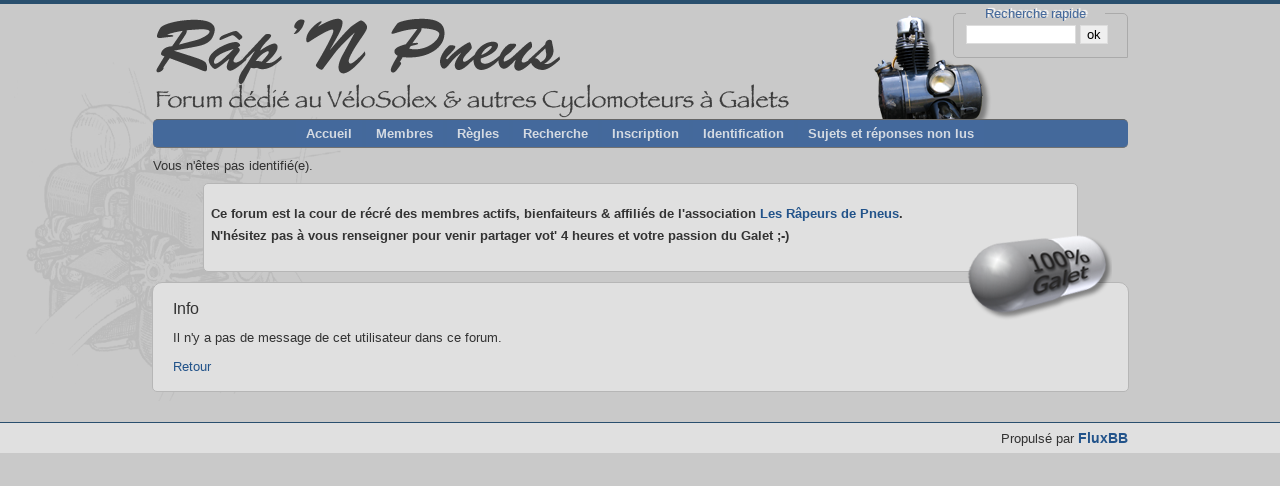

--- FILE ---
content_type: text/html; charset=utf-8
request_url: http://www.rapnpneus.fr/search.php?action=show_user&user_id=197
body_size: 1340
content:
<!DOCTYPE html PUBLIC "-//W3C//DTD XHTML 1.0 Strict//EN" "http://www.w3.org/TR/xhtml1/DTD/xhtml1-strict.dtd">
<html xmlns="http://www.w3.org/1999/xhtml" xml:lang="fr" lang="fr" dir="ltr">
<head>
<meta http-equiv="Content-Type" content="text/html; charset=utf-8" />
<meta name="ROBOTS" content="NOINDEX, FOLLOW" />
<title>Info / Râp&#039;N Pneus</title>
<link rel="stylesheet" type="text/css" href="style/Rap.css" />
<!--[if lte IE 6]><script type="text/javascript" src="style/imports/minmax.js"></script><![endif]-->
<link rel="stylesheet" type="text/css" href="style/imports/pms.css" />
</head>

<body>

<div id="punsearch" class="pun">
<div class="top-box"><div><!-- Top Corners --></div></div>
<div class="punwrap">
<div id="brdheader" class="block">
	<div class="box">
		<div id="brdtitle" class="inbox">
			<form action="search.php" method="get">
			<div id="recherche">
				<fieldset>
				<legend>Recherche rapide</legend>
					<div class="infldset">
					<input name="action" value="search" type="hidden" />
					<input name="keywords" type="text" size="12" />
					<input type="submit" value="ok" />
					</div>
				</fieldset>
				<div id="gellule">
				</div>

			</div>
			</form>
			<h1><span>Râp&#039;N Pneus</span></h1>
			<div id="brddesc"></div>	
		</div>
		<div id="brdmenu" class="inbox">
			<ul>
				<li id="navindex" class="isactive"><a href="index.php">Accueil</a></li>
				<li id="navuserlist"><a href="userlist.php">Membres</a></li>
				<li id="navrules"><a href="misc.php?action=rules">Règles</a></li>
				<li id="navsearch"><a href="search.php">Recherche</a></li>
				<li id="navregister"><a href="register.php">Inscription</a></li>
				<li id="navlogin"><a href="login.php">Identification</a></li>
				<li id="navextra1"><a href="http://www.rapnpneus.fr/search.php?action=show_new">Sujets et réponses non lus</a></li>
			</ul>
		</div>
		<div id="brdwelcome" class="inbox">
			<p>Vous n'êtes pas identifié(e).</p>
		</div>
	</div>
</div>

<div id="announce" class="block">
	<div class="hd"><h2><span>Annonce</span></h2></div>
	<div class="box">
		<div id="announce-block" class="inbox2">
			<div class="usercontent"><div id="countdowncontainer">
<br><b>Ce forum est la cour de récré des membres actifs, bienfaiteurs & affiliés de l'association <a href="http://www.rapnpneus.fr/">Les Râpeurs de Pneus</a>.<p>N'hésitez pas à vous renseigner pour venir partager vot' 4 heures et votre passion du Galet ;-)</b><p>
</div></div>
		</div>
	</div>
</div>
<div id="brdmain">
<div id="msg" class="block">
	<h2><span>Info</span></h2>
	<div class="box">
		<div class="inbox">
			<p>Il n'y a pas de message de cet utilisateur dans ce forum.</p>
			<p><a href="javascript: history.go(-1)">Retour</a></p>
		</div>
	</div>
</div>
</div>

<div id="brdfooter" class="block">
	<h2><span>Pied de page des forums</span></h2>
	<div class="box">
		<div id="brdfooternav" class="inbox">
			<div class="conr">
				<p id="poweredby">Propulsé par <a href="http://fluxbb.org/">FluxBB</a></p>
			</div>
			<div class="clearer"></div>
		</div>
	</div>
</div>

</div>
<div class="end-box"><div><!-- Bottom corners --></div></div>
</div>

</body>
</html>


--- FILE ---
content_type: text/css
request_url: http://www.rapnpneus.fr/style/Rap.css
body_size: 7484
content:
/*****************************************************************
1. INITIAL SETTINGS
*****************************************************************/

/* Limited Reset
----------------------------------------------------------------*/

html, body, .pun table, .pun div, .pun form, .pun p, .pun h1, .pun h2, .pun h3, .pun h4, .pun h5, .pun pre, .pun blockquote,
.pun ul, .pun ol, .pun li, .pun dl, .pun dt, .pun dd, .pun th, .pun td, .pun fieldset, .pun legend, .pun abbr, .pun cite {
	border: 0;
	font-style: normal;
	font-weight: normal;
	margin: 0;
	padding: 0;
}

.pun img {
	border:medium none;
}

.pun ul, .pun ol {
	list-style: none;
}

.pun select {
	padding-bottom: 1px;
	padding-top: 1px;
}

/* Content Defaults
----------------------------------------------------------------*/

.pun {
	font: 81.25% Arial, Helvetica, sans-serif;
}

.pun table, .pun td, .pun th, .pun input, .pun select, .pun optgroup, .pun textarea {
	font-family: Arial, Helvetica, sans-serif;
	font-size: 1em;
}

.pun pre, .pun code {
	font-family: consolas, monaco, "bitstream vera sans mono", "courier new", courier, monospace;
	font-size: 1em;
}

.pun pre code {
	font-size: 1em;
}

.pun table {
	border-collapse: collapse;
	border-spacing: 0;
	border: 0;
	empty-cells: show;
	width: 100%;
}

.pun h1 {
	font: 2.154em/1em "Trebuchet MS", Arial, Helvetica, sans-serif;
	padding: 7px 0;
}

.pun h2, .pun .hd h2 {
	font: 1.262em/1em "Trebuchet MS", Arial, Helvetica, sans-serif;
	padding: 7px 0;
}

.pun h3 {
	font-size: 1.154em;
	line-height: 1.267em;
	padding: 7px 0;
}

.pun h4 {
	font-size: 1.077em;
	font-weight: bold;
	padding: 7px 0;
}

.pun h5, .pun h6 {
	font-size: 1em;
	font-weight: bold;
	padding: 7px 0;
}

.pun p, .pun ul, .pun ol, .pun dl, .pun th, .pun td, .pun legend {
	padding: 7px 0;
}

.pun strong, .pun th, .pun span.warntext, .pun p.warntext {
	font-weight: bold;
}

.pun em {
	font-style: italic;
}

.pun a, .pun a:link, .pun a:visited {
	text-decoration: none;
}

.pun a:hover, .pun a:active, .pun a:focus {
	text-decoration: underline;
}

.pun .actions span {
	padding-left: 16px;
	padding-right: 8px;
	background: url(Rap/img/bull.png) center left no-repeat;
	display: inline-block;
	line-height: normal;
}

/* Hidden Elements
----------------------------------------------------------------*/

#brdfooter h2, #brdstats h2, #debug h2, #brdstats .conl dt, #brdstats .conr dt, #modcontrols dt,
#searchlinks dt, div.postright h3, .pun .subscribelink span, #announce .hd, #reportform h2, #punmoderate #vf h2,
#punviewforum #vf h2, .pun .required strong span, .pun .icon div {
	display: block;
	overflow: hidden;
	position: absolute;
	text-indent: -9999em;
	width: 0;
}

/* Generic Float Clear
----------------------------------------------------------------*/

.pun .inbox, .pun #brdmain, .pun .crumbs, .pun .pagepost, .pun .block2col {
	min-height: 1px;
}

* html .pun .inbox, * html .pun #brdmain, * html .pun .infldset, * html .pun .crumbs, * html .pun .pagepost, * html .pun .block2col {
	display: inline-block;
}

* html .pun .inbox, * html .pun #bdrdmain, * html .pun .infldset, * html .pun .crumbs, * html .pun .pagepost, * html .pun .block2col {
	display: block;
}

.pun .inbox:after, .pun #brdmain:after, .pun .crumbs:after, .pun .pagepost:after, .pun .block2col:after {
	content: " ";
	display: block;
	height: 0;
	font-size: 0;
	clear: both;
	visibility: hidden;
}

.pun .block2col .inbox:after {
	content: none;
	clear: none;
}

/*****************************************************************
2. COMMON STYLES
*****************************************************************/

/* Page Layout
----------------------------------------------------------------*/

.pun {
/*	padding: 30px 40px;*/
}

#punredirect, #punmaint {
/*	padding: 60px 20% 12px 20%;*/
	padding-top: 60px;
}

#puninstall, #pundb_update {
	padding: 20px 10%;
}

.pun .punwrap {
/*	border: 1px solid;
	padding: 18px;*/
}

/*.pun .top-box {
	height: 18px;
	margin-bottom: -18px;
	position: relative;
	background: url(Rap/img/main_top.png) top left no-repeat;
}

.pun .top-box div {
	height: 18px;
	margin-left: 50%;
	background: url(Rap/img/main_top.png) top right no-repeat;
}

.pun .end-box {
	margin-top: -17px;
	height: 18px;
	position: relative;
	background: url(Rap/img/main_end.png) bottom left no-repeat;
}

.pun .end-box div {
	height: 18px;
	margin-left: 50%;
	background: url(Rap/img/main_end.png) bottom right no-repeat;
}*/

#punredirect h2, #punmaint h2 {
	border-bottom-style: dotted;
	border-bottom-width: 1px;
	margin-bottom: 3px;
}

/* Section Spacing and Borders
----------------------------------------------------------------*/

#brdmain {
	width: 935px;
	margin: 0 auto 30px auto;
	padding: 10px 20px 10px 20px;
	border: 1px solid;
	-moz-border-radius: 10px 10px 5px 5px;
	-webkit-border-top-left-radius: 10px;
	-webkit-border-top-right-radius: 10px;
	-webkit-border-bottom-left-radius: 5px;
	-webkit-border-bottom-right-radius: 5px;
	border-radius: 10px 10px 5px 5px;
}

#brdheader {
	border-top: 4px solid;
}

#brdheader .box {
	width: 975px;
	margin: 0 auto;
}

#punindex #brdmain, #punnew_index #brdmain {
	padding-top: 20px;
	margin-bottom: 20px;
/*	padding-bottom: 20px;*/
}

#brdstats {
	border-style: solid none none none;
	border-width: 2px 0 0 0;
	margin-top: 24px;
	padding-top: 12px;
}

#quickpost {
	border-style: solid none none none;
	border-width: 2px 0 0 0;
	margin-top: 12px;
	padding-top: 12px;
}

#announce {
	margin: 0 auto 10px auto;
	/* width: 975px; original */
	width: 875px;
}

#announce .box {
	padding: 0 7px;
	border: 1px solid;
	-moz-border-radius: 5px;
	-webkit-border-top-left-radius: 5px;
	-webkit-border-top-right-radius: 5px;
	-webkit-border-bottom-left-radius: 5px;
	-webkit-border-bottom-right-radius: 5px;
	border-radius: 5px;
}

/*****************************************************************
3. COMMON BOARD ELEMENTS
*****************************************************************/

/* Logo, Description and Main Menu
----------------------------------------------------------------*/

#brdtitle {
	background: url(Rap/img/rap.png) no-repeat left 10px;
	height: 115px;
}

#brdtitle h1, #brddesc p {
	display: block;
	overflow: hidden;
	position: absolute;
	text-indent: -9999em;
	width: 0;
}

#brddesc {
/*	background: url(Rap/img/descript_b.png) no-repeat;
	height: 25px;
	position: relative;
	top: 84px;
	left: 4px; */
}

#brdmenu ul {
	padding: 0;
}

#brdmenu {
	text-align: center;
	border-top: 1px solid;
	border-bottom: 1px solid;
	border-bottom-style: outset;
	padding: 6px 0;
	-moz-border-radius: 5px;
	-webkit-border-top-left-radius: 5px;
	-webkit-border-top-right-radius: 5px;
	-webkit-border-bottom-left-radius: 5px;
	-webkit-border-bottom-right-radius: 5px;
	border-radius: 5px;
}

#brdmenu li {
	display: inline;
}

#brdmenu a:link, #brdmenu a:visited {
	font-weight: bold;
	padding: 6px 10px 6px 10px;
	white-space: nowrap;
}

#brdmenu a:hover, #brmenu a:active, #brdmenu a:focus {
	text-decoration: none;
}

/* Welcome Box
----------------------------------------------------------------*/

#brdwelcome {
	padding: 10px 0;
}

#brdwelcome .conl, #brdwelcome .conr, #brdwelcome p, #brdwelcome li {
	padding: 0;
}

#brdwelcome .conl {
	float: left;
}

#brdwelcome .conr {
	float: right;
	text-align: right;
}

#brdwelcome li span {
	background: url(Rap/img/bull.png) center left no-repeat;
	padding-left: 18px;
	margin-right: 3px;
	display: inline-block;
	line-height: normal;
	white-space: nowrap;
}

#brdwelcome .conl li span {
	padding-left: 0;
	background: none;
}

/* Stats
----------------------------------------------------------------*/

#brdstats .conl {
	float: left;
}

#brdstats .conr {
	float: right;
	text-align: right;
}

#brdstats #onlinelist {
	border-top-style: dotted;
	border-top-width: 1px;
	clear: both;
}

#brdstats #onlinelist dt, #brdstats #onlinelist dd {
	display: inline;
}

/* Footer
----------------------------------------------------------------*/

.pun #modcontrols {
	border-style: none none dotted none;
	border-width: 0 0 1px 0;
	margin-bottom: 4px;
	text-align: center;
	width: 100%;
}

.pun #modcontrols dd {
	display: inline;
}

.pun #brdfooter {
	border-top: 1px solid;
}

.pun #brdfooter .box {
	margin: 0 auto;
	width: 975px;
}

.pun #brdfooter #modcontrols dd span {
	background: url(Rap/img/bull.png) center left no-repeat;
	display: inline-block;
	line-height: normal;
	padding-left: 18px;
	white-space: nowrap;
}

.pun #brdfooter .conl {
	float: left;
}

.pun #brdfooter .conr {
	text-align: right;
	float: right;
}

.pun #brdfooter #poweredby a {
	font-size: 1.077em;
	font-weight: bold;
}

.pun #brdfooter #qjump {
	padding-top: 5px;
}

.pun #brdfooter #qjump * {
	white-space: nowrap;
}

.pun #brdfooter #searchlinks dd span {
	background: url(Rap/img/bull.png) center left no-repeat;
	display: inline-block;
	line-height: normal;
	padding-left: 18px;
	white-space: nowrap;
}

.pun #brdfooter #feedlinks {
	padding-bottom: 0;
}

.pun #brdfooter #feedlinks span {
	background: url(Rap/img/feed.png) center left no-repeat;
	display: inline-block;
	padding-left: 18px;
	white-space: nowrap;
}

.pun #debugtime {
	border-style: dotted none none none;
	border-width: 1px 0 0 0;
	margin-top: 7px;
	text-align: center;
}

/* Breadcrumbs, Postlink, Pagination
----------------------------------------------------------------*/

.pun .linkst .inbox, .pun linksb .inbox, .pun .postlinksb .inbox {
	overflow: hidden;
}

.pun .linksb, .pun .postlinksb, .pun .linkst, .pun .crumbs {
	clear: both;
	position: relative;
}

.pun .linkst .crumbs {
	font-family: "Trebuchet MS", Helvetica, Arial, sans-serif;
/*	font-size: 1.462em;
	line-height: 1.211em;*/
	padding: 7px 0;
	font-size: 1.154em;
	line-height: 1em;
}

.pun .linksb .crumbs, .pun .postlinksb .crumbs {
	font-family: "Trebuchet MS", Helvetica, Arial, sans-serif;
	font-size: 1.154em;
}

.pun .linkst .crumbsplus .pagepost {
	border-top-style: dotted;
	border-top-width: 1px;
}

.pun .linksb .crumbsplus .pagepost, .pun .postlinksb .crumbsplus .pagepost {
	border-bottom-style: dotted;
	border-bottom-width: 1px;
}

.pun .postlinksb .crumbs {
	margin-right: 11em;
}

.pun .crumbs li {
	float: left;
	padding-right: 0.4em;
	white-space: nowrap;
}

.pun .crumbs li strong {
	font-weight: normal;
}

.pun .pagelink {
	float: left;
	white-space: nowrap;
}

.pun .pagelink strong, .pun .pagelink a, .pun .pagelink span.spacer {
	border-style: none none none solid;
	border-width: 0 0 0 1px;
	display: inline-block;
	padding: 0 12px 0 10px;
	margin-right: -6px;
}

.pun .pagelink .item1 {
	border: 0;
}

.pun .pagelink .pages-label {
	display: inline-block;
}

.pun .postlink {
	float: right;
	font-weight: bold;
	text-align: right;
}

.pun .modbuttons {
	float: right;
	padding: 5px 0 3px 0;
}

.pun .modbuttons input {
	margin-left: 8px;
}

.pun .subscribelink {
	position: absolute;
	right: 0;
	text-align: right;
	top: 33px;
}

/*****************************************************************
4. MAIN TABLES
*****************************************************************/

.pun #brdmain .blocktable {
	position: relative;
}

#punindex #brdmain .blocktable h2, #punsearch #vf h2 {
	font: 1em/1.362em bold Arial, Helvetica, sans-serif;
	font-weight: bold;
	margin: 0;
	padding-left: 25px;
	position: absolute;
	left: 0;
	white-space: nowrap;
	z-index: 100;
	background: url(Rap/img/fleche_blanche.gif) 8px center no-repeat;
}

#punindex .blocktable th.tcl, #punsearch #vf th.tcl {
	font-size: 0;
	text-indent: -9999em;
}

#punindex .blocktable .box {
	margin-top: 10px;
}

#punindex #idx1.blocktable .box {
	margin-top: 0;
}

.pun .blocktable .box {
	margin-bottom: -1px;
	overflow: hidden;
	position: relative;
}

* html .pun .blocktable .box {
	display: inline-block;
}

.pun .blocktable table {
	table-layout: fixed;
	margin-bottom: -1px;
}

.pun .blocktable th {
	padding: 7px 8px;
	border-style: none none solid none;
	border-width: 1px;
	text-align: left;
}

.pun .blocktable th.tcl {
	-moz-border-radius: 5px 0 0 0;
	-webkit-border-top-left-radius: 5px;
	border-radius: 5px 0 0 0;
}

.pun .blocktable th.tcr {
	-moz-border-radius: 0 5px 0 0;
	-webkit-border-top-right-radius: 5px;
	-moz-border-radius: 0 5px 0 0;
}

.pun .blocktable td {
	padding: 7px 8px;
	line-height: 1.3077em;
	border-style: none none solid none;
	border-width: 1px;
	text-align: left;
}

.pun .blocktable h3 {
	font-size: 1.077em;
	font-weight: bold;
	padding: 0;
}

.pun .blocktable p {
	padding: 0;
}

.pun .blocktable .tcl p {
	padding: 5px 0 0 0;
}

.pun .blocktable .tcl {
	width: auto;
}

.pun .blocktable .tc2, .pun .blocktable .tc3, .pun .blocktable .tcmod {
	padding-left: 0;
	padding-right: 0;
	text-align: center;
	width: 11%;
}

.pun .blocktable .tcr {
	width: 30%;
}

.pun .blocktable td .newtext, .pun .blocktable td .pagestext, .pun .blocktable td .byuser {
	white-space: nowrap;
}

.pun .blocktable .tcl h3 span.newtext {
	font-size: 0.929em;
	font-weight: normal;
}

.pun #vf td.tcl span.stickytext, .pun #vf td.tcl span.closedtext {
	font-size: 1em;
	font-weight: bold;
}

#punsearch #vf .tc2 {
	padding-left: 8px;
	padding-right: 8px;
	text-align: left;
	width: 18%;
}

#users1 .tcr {
	width: 25%;
}

#users1 .tc2 {
	padding-left: 8px;
	padding-right: 8px;
	text-align: left;
	width: 25%;
}

#debug {
	margin-top: 12px;
}

#debug .tcl {
	width: 10%;
}

#punredirect #debug .tcl, #punmaint #debug .tcl {
	width: 20%;
}

#debug .tcr {
	width: 90%;
	white-space: normal
}

#punindex .tcr .byuser {
	display: block
}

/*#punindex td.tc2, #punindex td.tc3, #punindex td.tcr, .pun #vf td.tc2, .pun #vf td.tc3,
.pun #vf td.tcr, #punindex td.tcl div.forumdesc, .pun #vf td.tcl span {
	font-size: 0.846em;
}*/

#punindex td.tc2, #punindex td.tc3, #punindex td.tcr, .pun #vf td.tc2, .pun #vf td.tc3,
.pun #vf td.tcr, #punindex td.tcl div.forumdesc, .pun #vf td.tcl span {
	font-size: 0.923em;
} 

.pun #vf td.tcl a {
	font-weight: bold;
}

.pun #vf td.tcl span a {
	font-weight: normal;
}

.pun .blocktable .tclcon {
	height: 1%;
	min-height: 1px;
	overflow: hidden;
	padding: 0 11px 0 12px;
	position: relative;
}

.pun .blocktable .tclcon div {
	width: 100%;
	overflow: hidden;
}

.pun .icon {
    height: 30px;
    width: 43px;
    overflow: hidden;
    float: left;
    }

.pun .iposted .ipost {
	font-weight: bold;
	left: 0;
	padding-left: 4px;
	position: absolute;
	text-align: center;
	top: 0;
	width: 8px;
}

/*****************************************************************
MAIN POSTS
*****************************************************************/

/* Structure
----------------------------------------------------------------*/

.pun .blockpost {
	border-style: solid;
	border-width: 1px;
	margin-bottom: -1px;
	overflow: hidden;
	position: relative;
}

* html .pun .blockpost {
	display: inline-block;
}

.pun .blockpost h2 {
	font: 1em/1.6em Arial, Helvetica, sans-serif;
	white-space: nowrap;
	border-bottom-style: solid;
	border-bottom-width: 1px;
	height: 1.4em;
	padding: 0.538em 8px 0.538em 236px;
	font-weight: normal;
}

#punsearch .blockpost h2 {
	height: auto;
	padding-left: 36px;
	white-space: normal;
}

#punsearch .blockpost h2 span span {
	white-space: nowrap;
	display: inline-block;
	font: 1.077em "Trebuchet MS", Arial, Helvetica, sans-serif
}

#punsearch .blockpost .icon {
	position: absolute;
	top: 0;
	margin-top: -2.154em;
}

.pun .blockpost h2 .conr {
	float: right;
	text-align: right;
}

.pun .blockpost .inbox {
	float: right;
	position: relative;
	width: 100%;
}

.pun .blockpost .postbody, .pun .blockpost .postfoot {
	border-left-style: solid;
	border-left-width: 1px;
	float: right;
	margin-right: -218px;
	position: relative;
	text-align: left;
	width: 100%;
}

.pun .blockpost .postleft, .pun .blockpost .postfootleft {
	width: 206px;
	padding: 7px 0 7px 12px;
	float: left;
	margin-left: -218px;
	position: relative;
}

.pun .blockpost .postleft dl {
	padding: 0;
}

#punviewtopic .blockpost dt, #punmoderate .blockpost dt {
	display: block;
	position: absolute;
	padding: 0.538em 0 0.538em 12px;
	height: 1.262em;
	top: -2.565em;
	left: 0;
	overflow: hidden;
	width: 206px;
}

.pun .blockpost dt strong {
	font-size: 1.131em;
	font-weight: bold;
}

.pun .blockpost .postleft dd {
	font-size: 0.923em;
}

.pun .blockpost .postleft .usertitle {
	padding: 4px 0 6px 0;
	font-size: 1em;
}

.pun .blockpost .postleft .postavatar {
	display: block;
	margin: 0 0 4px 0;
}

.pun .blockpost .postright {
	position: relative;
	padding: 4px 230px 7px 18px;
}

.pun .postmsg {
	width:100%;
	overflow: hidden;
}

.pun .blockpost .postfootright {
	position: relative;
	padding: 7px 230px 7px 18px;
	text-align: right;
}

.pun .postfoot p, .pun .postfoot ul {
	padding: 0;
}

.pun .blockpost .postfootright li {
	display: inline;
}

.pun .blockpost .postfootright li span {
	display: inline-block;
	padding-left: 16px;
	margin-left: 8px;
	line-height: normal;
	background: url(Rap/img/bull.png) center left no-repeat;
}

.pun .blockpost .usercontacts {
	padding: 7px 0;
}

.pun .blockpost .usercontacts .email {
	background: url(Rap/img/email.png) left 65% no-repeat;
	margin-right: 5px;
	padding-left: 21px;
	display: inline-block;
	line-height: normal;
}

.pun .blockpost .usercontacts .website {
	background: url(Rap/img/ext.png) left 65% no-repeat;
	padding-left: 18px;
	display: inline-block;
	line-height: normal;
}

.pun .postsignature hr {
	border: none;
	height: 1px;
	margin-left: 0px;
	text-align: left;
}

/* Content (includes other user content)
----------------------------------------------------------------*/

.pun .usercontent {
	padding: 7px 0;
}

.pun .postmsg p, .pun .postmsg li, #punhelp p samp {
	font-family: Verdana, Arial, Helvetica, sans-serif;
}

.pun .usercontent h1, .pun .usercontent h2, .pun .usercontent h3,
.pun .usercontent h4, .pun .usercontent h5, .pun .usercontent h6 {
	padding: 7px 0 0 0;
}

.pun .postmsg h5, #punhelp h5 {
	font-size: 1.231em;
	font-weight: bold;
	padding: 7px 0;
}

.pun .usercontent ul, .pun .postmsg ul {
	list-style: disc;
	padding: 4px 13px 4px 30px;
}

.pun .usercontent ol, .pun .postmsg ol {
	list-style: decimal;
	padding: 4px 13px 4px 30px;
}

.pun .usercontent ol.alpha, .pun .postmsg ol.alpha {
	list-style: lower-alpha;
}

.pun .usercontent li, .pun .postmsg li {
	padding: 0 3px;
}

.pun .usercontent li p, .pun .postmsg li p {
	padding: 0;
	margin-bottom: 7px;
}

.pun span.bbu {
	text-decoration: underline;
}

.pun span.bbs, .pun del {
	text-decoration: line-through;
}

.pun .postmsg ins, #punhelp samp ins {
	text-decoration: none;
}

.pun .blockpost .postmsg .postedit {
	font-size: 0.857em;
}

.pun .blockform .postsignature, .pun .blockpost .postsignature {
	font-size: 0.923em;
}

.pun .codebox {
	border-style: solid;
	border-width: 1px;
	margin: 0.75em 1em;
	padding: 0;
}

.pun .quotebox {
	border-style: solid;
	border-width: 1px 1px 1px 3px;
	margin: 0.75em 1em;
	padding: 0 0.75em;
}

.pun .quotebox cite {
	display: block;
	padding: 0.75em 0 0 0;
	font-weight: bold;
	line-height: 1.462em;
}

.pun .quotebox blockquote {
	overflow: hidden;
	width: 100%;
}

.pun .codebox pre {
	overflow-y: hidden;
	overflow: auto;
	width: 100%;
	direction: ltr;
	text-align: left;
}

* html .pun .codebox pre {
	padding-bottom: 10px;
}

*:first-child+html .pun .codebox pre {
	padding-bottom: 10px;
}

.pun .codebox pre code {
	padding: 0.75em;
	white-space: pre;
}

.pun div[class*=codebox] pre code {
	display: inline-block;
}

* html .pun .codebox pre code {
	display: block;
}

.pun .codebox pre.vscroll {
	height: 32em;
	overflow: auto;
	overflow-y: auto
}

.pun .postmsg img, #punhelp samp img {
	vertical-align: text-bottom;
}

.pun .postmsg .postimg img {
	max-width: 98%;
	vertical-align: middle;
}

.pun .postmsg .postimg a:link img, .pun .postmsg .postimg a:visited img {
	border-style: solid;
	border-width: 2px;
}

/*****************************************************************
MAIN FORMS
*****************************************************************/

#punedit .blockform h2, #punpost .blockform h2, #postpreview h2, #posterror h2,
.pun #quickpost h2, .pun #reportform h2, #pundelete .blockform h2 {
	font: 1em/1.462em Arial, Helvetica, sans-serif;
	font-weight: bold;
	white-space: nowrap;
/*	padding: 10px 19px 4px 37px;
	border: 0;*/
}

#punpost .blockform h2, #punedit .blockform h2, .pun #posterror h2,
.pun #quickpost h2, #pundelete .blockform h2 {
	margin: 1px 1px 0 1px;
/*	width: 25em;
	position: absolute;
	z-index: 100;
	padding: 10px 19px 4px 37px;*/
	display: inline-block;
	-moz-border-radius: 10px 10px 0 0;
	-webkit-border-top-left-radius: 10px;
	-webkit-border-top-right-radius: 10px;
	border-radius: 10px 10px 0 0;
	padding: 5px 16px 5px 30px;
	background: url(Rap/img/fleche-blanche_ombre.png) 5px 4px no-repeat;
}

.pun #postpreview h2 {
	padding: 10px 19px 4px 37px;
	width: 75%;
	border: 0;
}

.pun #quickpost legend, #punpost legend, #punedit legend {
	width: 25em;
	overflow: hidden;
	white-space: nowrap;
}

.pun .blockform .box {
	border-style: solid;
	border-width: 1px;
	padding-bottom: 12px;
}

.pun #posterror .box {
	padding: 12px 18px;
}

* html .pun .blockform .box, * html .pun #posterror {
	display: inline-block;
}

.pun .blockform .forminfo, .pun .error-info {
	padding: 12px 18px;
	border-style: solid;
	border-width: 1px;
	position: relative;
}

#pundelete .blockform .forminfo {
	margin-top: 33px;
}

.pun .forminfo h3 {
	padding-bottom: 0;
}

.pun .error-list li {
	padding-left: 24px;
	background: url(Rap/img/exclaim.png) center left no-repeat;
}

.pun .inform {
	padding: 10px 18px 0 18px;
}

.pun legend {
/*	font-weight: bold;
	padding: 10px 19px 4px 19px;*/
	padding: 0 19px;
}

* html .pun legend {
	margin-left: -7px;
}

*:first-child+html .pun legend {
	margin-left: -7px;
}

.pun .infldset {
	border-style: solid;
	border-width: 1px;
	padding: 12px 18px;
}

#punregister #rules .infldset {
	padding: 5px 18px;
}

.pun fieldset {
	padding: 4px 12px 13px 12px;
	border: 1px solid;
	-moz-border-radius: 5px 5px 0 5px;
	-webkit-border-top-left-radius: 5px;
	-webkit-border-top-right-radius: 5px;
	-webkit-border-bottom-left-radius: 5px;
	border-radius: 5px 5px 0 5px;
}

.pun fieldset p {
	padding: 0 0 7px 0;
	width: 100%;
}

.pun fieldset .usercontent p {
	padding: 7px 0;
}

.pun fieldset label {
	display: block;
	padding: 0 0 7px 0;
}

.pun label em {
	font-weight: normal;
	font-style: normal;
}

.pun .required strong {
	background: url(Rap/img/asterisk.png) center right no-repeat;
	font-weight: normal;
	padding-right: 14px;
	white-space: pre;
	display: inline-block;
	line-height: normal;
}

.pun label input, .pun label select, .pun label textarea {
	margin-top: 6px;
}

.pun label.conl {
	display: inline-block;
	padding-right: 12px;
}

.pun form .buttons {
	padding: 8px 19px 8px 34px;
	margin-bottom: -12px;
}

.pun .blockform .buttons input {
	margin-right: 12px;
}

.pun .rbox {
	padding: 3px 0;
}

.pun .rbox label {
	padding: 3px 0 3px 1.75em;
	position: relative;
	min-height: 1px;
}

* html .pun .rbox label {
	text-indent: -3px;
	height: 1%;
}

.pun .rbox input {
	margin: 3px 0.75em 3px -1.75em;
	float: left;
	position: relative;
	vertical-align: middle;
	padding: 0;
	height: 1em;
	width: 1em;
}

.pun input[type=text], .pun select, .pun textarea {
	font-family: Verdana, Arial, Helvetica, sans-serif;
}

.pun .txtarea textarea, .pun input.longinput {
	width: 98%;
}

.pun #quickpost .txtarea {
	padding-right: 12px;
	padding-left: 200px;
	position: relative;
}

.pun .blockform .bblinks {
	padding-top: 0;
}

.pun .blockform .bblinks li {
	display: inline;
}

.pun .blockform .bblinks li span {
	background: url(Rap/img/help.png) center left no-repeat;
	margin-right: 8px;
	padding-left: 20px;
	display: inline-block;
}

.pun #quickpost .bblinks {
	left: 18px;
	line-height: 1.75em;
	position:absolute;
	top: 18px;
	width: 12em;
}

.pun #quickpost .bblinks li {
	display: block;
}

.pun #login p.clearb {
	border-top-style: dotted;
	border-top-width: 1px;
	font-size: 0;
	height: 0;
	line-height: 0;
	margin-top: 7px;
	overflow: hidden;
	padding-bottom: 3px;
	padding-top: 7px;
	text-indent: -9999em;
	width: 100%;
}

.pun #postreview {
	padding-top: 12px;
}

.pun #postpreview, .pun #posterror {
	margin-bottom: 12px;
}

.pun #postpreview .postright {
	padding: 0;
}

.pun #postpreview .postbody {
	border-style: solid;
	border-width: 1px;
	float: none;
	margin: 0 18px 12px 18px;
	padding: 0;
	padding: 4px 18px 4px 18px;
	width: auto;
}

.pun span.email {
	background: url(Rap/img/email.png) left 65% no-repeat;
	margin-right: 5px;
	padding-left: 21px;
	display: inline-block;
	line-height: normal;
}

.pun span.website {
	background: url(Rap/img/ext.png) left 65% no-repeat;
	padding-left: 18px;
	display: inline-block;
	line-height: normal;
}

#punmisc #rules .box {
	border-style: solid;
	border-width: 1px;
	padding: 5px 18px;
}


#punhelp .box {
	border-style: solid;
	border-width: 1px;
	padding: 7px 12px;
}

/*****************************************************************
PROFILES (+ ADMIN MENU)
*****************************************************************/

/* Profile / Admin
----------------------------------------------------------------*/

.pun .blockmenu {
	width: 13em;
	float: left;
	padding-bottom: 12px;
}

.pun .block2col .blockform, .pun .block2col .block {
	margin-left: 15em;
}

.pun .blockmenu .block2 {
	padding-top: 19px;
}

.pun .blockmenu ul {
	border-top-style: dotted;
	border-top-width: 1px;
	padding: 0;
}

.pun .blockmenu li {
	border-bottom-style: dotted;
	border-bottom-width: 1px;
	font-weight: bold;
	padding: 0;
}

.pun .blockmenu a:link, .pun .blockmenu a:visited {
	display: block;
	padding: 9px 6px 3px 6px;
	min-height: 1px;
	text-decoration: none;
}

* html .pun .blockmenu a:link,  * html .pun .blockmenu a:visited {
	height: 1%;
}

.pun .blockmenu a:hover, .pun .blockmenu a:active, .pun .blockmenu a:focus {
	text-decoration: none;
}

#viewprofile .box {
	border-style: solid;
	border-width: 1px;
	padding-bottom: 18px;
}

#viewprofile dt, #adstats dt {
	padding: 7px 0;
	position: absolute;
	width: 13em;
	left: 0;
}

#viewprofile dl {
	border-style: solid none none none;
	border-width: 1px;
	margin: 7px 0;
	padding: 0;
	width: 100%;
	position: relative;
}

#adintro, #adstats {
	border-style: solid;
	border-width: 1px;
	padding: 18px;
}

#adstats .inbox, #adintro .inbox {
	border-style: solid;
	border-width: 1px;
	padding: 18px;
}

#adstats dl {
	margin: 0;
	padding: 0;
	width: 100%;
	position: relative;
}

#viewprofile dd, #adstats dd {
	border-style: none none solid none;
	border-width: 1px;
	padding: 7px 0 7px 13em;
}

/*****************************************************************
OTHER
*****************************************************************/

#recherche {
	text-align: left;
	padding-left: 800px;
	width: 175px;
	position: absolute;
	top: 6px;
}

#recherche fieldset {
	border-color: #aaaaaa;
}

#recherche legend {
	color: #44699c;
}

#recherche .infldset {
	margin: 0;
	padding: 0;
	border: none;
	background: transparent;
}

#recherche .infldset input {
	border: 1px solid #dddddd;
}

/* #recherche option {
	padding-left: 3px;
	padding-right: 5px;
}

#recherche input {
	padding-top: 1px;
	padding-bottom: 1px;
}

#recherche input.search {
	background: url(Rap/img/search.png) no-repeat;
	padding: 0 6px;
	border: 0;
} */

#gellule {
	background: url(Rap/img/100p100Galet.png) no-repeat;
	left: 755px;
	width: 204px;	
	height: 186px;
	position: absolute;
	top: 142px;
	z-index: auto;
}

#glob_annonce {
	width: 850px;
	margin: 0 auto 20px auto;
	padding: 10px 10px 0 10px;
	background: #e0e0e0;
	border: 1px solid #b6b6b6;
	-moz-border-radius: 5px;
	-webkit-border-top-left-radius: 5px;
	-webkit-border-top-right-radius: 5px;
	-webkit-border-bottom-left-radius: 5px;
	-webkit-border-bottom-right-radius: 5px;
	border-radius: 5px;
}

#glob_annonce ul {
	margin-top: 5px;
	padding-left: 3em;
	list-style: disc;
}

#glob_annonce div.down {
	float: left;
	width: 470px;
}

/* #glob_annonce p.down {
	background-image: url(Rap/img/download.png);
	background-repeat: no-repeat;
	padding-left: 60px;
	padding-top: 5px;
} */

#glob_annonce div.info {
	margin-left: 470px;
	padding-left: 2em;
}

/* #glob_annonce p.info {
	background-image: url(RapRap/img/info2.png);
	background-repeat: no-repeat;
	padding-left: 60px;
	padding-top: 5px;
} */

#banniere {
	width: 728px;
	margin: 0 auto 10px auto;
}

#pun_wiki #banniere {
	margin: 10px auto 0 auto;
}

#mods_menu {
	display: inline-block;
}

#mods_cat {
	display: inline-block;
	margin-left: 100px;
}

#punmods #brdmain, #punstyles #brdmain {
	padding-bottom: 20px;
}

#punmods dt, #punstyles dt {
	position: absolute;
	width: 10em;
	padding: 3px 5px 3px 10px;
	text-align: right;
	background: #f6f9fc;
}

#punmods dd, #punstyles dd {
	padding: 3px 0 3px 12em;
	background: #d0d0d0;
}

#punmods th img, #punstyles th img {
	vertical-align: middle;
	margin: 0 5px 0 0;
	border-width: 0 0 1px 0;
}

.pun .modlist .tc2, .pun .modrech .tc2, .pun .stylelist .tc2, .pun .stylerech .tc2 {
	width: 20%;
}

.pun .modlist .tcr, .pun .stylelist .tcr, .pun .modrech .tcr, .pun .stylerech .tcr {
	width: 8%;
}

.pun .modcat .tcr {
	width: 68%;
}

.pun .modrech .tc4 {
	width: 15%;
}

.pun .modrech .tc3 {
	width: 8%;
}

.pun .stylelist .tc3, .pun .stylerech .tc3 {
	width: 20%;
}

#puncredits #brdmain {
	padding-top: 20px;
	padding-bottom: 10px;
}

.pun .edito .blockpost, #credits .blockpost {
	margin-bottom: 10px;
	background-color: #e0e0e0;
	border-top-width: 0;
}

.pun .edito .blockpost h2, #credits .blockpost h2 {
	font: 1em/1.362em bold Arial, Helvetica, sans-serif;
	font-weight: bold;
	margin: 0;
	padding-left: 25px;
	white-space: nowrap;
	z-index: 100;
	-moz-border-radius: 5px 5px 0 0;
	-webkit-border-top-left-radius: 5px;
	-webkit-border-top-right-radius: 5px;
	border-radius: 5px 5px 0 0;
	background: url(Rap/img/fleche_blanche.gif) 8px center no-repeat;
	background-color: #44699c;
	border-color: #cad7e1;
	color: #d4dae2;
}

.pun .edito .postright, #credits .postright {
	padding: 4px 18px 7px 18px;
}

.edito th {
	text-align: left;
}

.edito th img {
	margin-right: 1em;
	vertical-align: middle;
}

.edito td {
	vertical-align: top;
}

.edito ul {
	padding-left: 6px;
	list-style: square;
}

.edito li span {
	text-decoration: underline;
}

#credits h3 {
	font-weight: bold;
	display: inline-block;
	width: 40%;
}

#credits ul {
	list-style-image: url(Rap/img/bull.png);
	list-style-position: inside;
}

#brdstats #onlinetodaylist {
	border-top-style: dotted;
	border-top-width: 1px;
	border-color: #b9c5ce;
	clear: both;
}

#brdstats #onlinetodaylist dt, #brdstats #onlinetodaylist dd {
	display: inline;
}

/*****************************************************************
COLOUR SCHEME
*****************************************************************/

/* Basic defaults and Common Items
----------------------------------------------------------------*/

html, body, .pun {
/*	background: #f6f9fc;*/
	background: #c9c9c9;
	color: #333333;
}

.pun .punwrap {
	background: #c9c9c9;
	border-color: #cad7e1;
/*	color: #566579;*/
	color: #333333;
	/* cyclex */
	background-image: url(Rap/img/fond.png);
	background-repeat:no-repeat;
	/* fin cyclex */
}

#brdmain {
	background: #e0e0e0;
	border-color: #b6b6b6;
}

#brdheader {
	border-color: #294f6e;
}
/* cyclex
#art-page-background-glare {
	height:345px;
	left:0;
	position:absolute;
	top:0;
	width:100%;
	background-image: url(Rap/img/fond.png);
	background-repeat:no-repeat;
}
fin cyclex */
#brdtitle {
/*	color: #294F6E;
	color: #294f9e;
	color: #005cd1;*/
	color: #44699c;
	text-shadow: 2px -1px 1px #ffffff;
}

#brdmenu {
/*	background: #294f6e;*/
	color: #545454;
	border-top-color: #666666;
	border-bottom-color: #c6c6c6;
}

#brdtitle #brddesc, .pun .pagepost, #brdstats #onlinelist, #brdfooter #searchlinks, #brdfooter #modcontrols,
#punmaint h2, #punredirect h2, #adminconsole .submittop, .pun #debugtime, .pun .pagelink a, .pun .pagelink * {
	border-color: #b9c5ce;
}

.pun a, .pun a:link, .pun a:visited {
	color: #22538a;
}

.pun a:hover, .pun a:active, .pun a:focus {
/*	color: #b50000;*/
	color: #dd4400;
}

.pun .postmsg .postimg a:link img, .pun .postmsg .postimg a:visited img {
	border-color: #22538a;
}

.pun .postmsg .postimg a:hover img, .pun .postmsg .postimg a:active img, .pun .postmsg .postimg a:focus img {
/*	border-color: #b50000;*/
	border-color: #ff6600;
}

.pun #brdfooter {
/*	background-color: #d6d9dc;*/
	background: #e0e0e0;
	border-color: #294f6e;
}

#announce .box {
/*	background: #f5fac0;
	border-color: #f0aa30;*/
/*	background: #ffffe1; original */
	background: #e0e0e0;
/*	border-color: #fac090; original */
	border-color: #b6b6b6;
}

/* Primary Navigation
----------------------------------------------------------------*/

#brdmenu {
/*	background: #3c3c3c; gris */
	background: #44699b;
}

#brdmenu a, #brdmenu a:link, #brdmenu a:visited {
/* 	background: #3c3c3c; gris */
	background: #44699c;
	border-color: #fff;
	color: #d4dae2;
}

#brdmenu a:hover, #brdmenu a:active, #brdmenu a:focus {
/*	background: #ff6600; original */
	background: #d4dae2;
/*	border-color: #fff;*/
	border-color: #ff6600;
	color: #fff;
}

/* Main Tables
----------------------------------------------------------------*/

.pun .blocktable .box {
/*	background: #fcfdfe;*/
	border-color: #b9c5ce #d9e1e7;
}

.pun .blocktable .box tbody {
	background: #fcfdfe;
}

#punindex .blocktable h2, .pun #vf h2 {
/*	color: #357082;*/
	color:#d4dae2;
}

#adminconsole fieldset th, #adminconsole fieldset td {
	background: #f6f9fc;
	border-color: #dfe6ee;
}

.pun #users1 h2 {
	background: #fff;
}

.pun .blocktable td {
	border-color: #dfe6ee;
}

.pun .blocktable th {
/*	background: #ebf1f5;*/
	background: #44699c;
/*	background: #4d627e; gris */
	border-color: #cad7e1;
/*	color: #357082;*/
	color: #d4dae2;
}

.pun .blocktable td.tcl span.stickytext {
	color: #3399CC;
}

.pun fieldset {
	border-color: #b9c5ce;
}

/* Main Posts
----------------------------------------------------------------*/

.pun .blockpost {
	background: #f6f9fc;
	border-color: #b9c5ce #d9e1e7;
}

.pun .blockpost h2 {
/*	background: #ebf1f5;*/
	background: #e0e0e0;
	border-color: #cad7e1;
	color: #357082;
}

.pun .blockpost .postbody, .pun .blockpost .postfoot {
/*	background: #fcfdfe;*/
	background: #f6f9fc;
	border-color: #dfe6ee;
}

.pun .blockpost .postfootright li {
	color: #fcfdfe;
}

#punviewtopic .rowodd, #punviewtopic .roweven {
	background: #d0d0d0;
}

#punsearch .rowodd, #punsearch .roweven {
	background: #f6f9fc;
}

.pun .postright {
	background: #f6f9fc;
}

.pun .postmsg, #punhelp code, #punhelp samp {
	color: #333;
}

.pun .
ƒ, .pun .postmsg .postedit {
	color: #566579;
}

.pun .quotebox {
	background: #f8f9f0;
/*	border-color: #7aadbd;*/
	border-color: #44699c;
	color: #566579;
}

.pun .quotebox cite {
/*	color: #357082;*/
	color: #303070;
}

.pun .codebox, #punhelp .codebox code {
	background: #333;
	color: #fff;
}

.pun .postmsg hr {
	background: #b9c5ce;
}

.pun .postmsg ins, #punhelp samp ins {
	background-color: #ff0;
}

/* Main Forms + Profile
----------------------------------------------------------------*/

.pun .blockform .box, #adstats, #adintro, #postpreview, #posterror {
	border-color: #b9c5ce #d9e1e7;
/*	background: #ebf1f5;*/
	background: #e0e0e0;
}

#punmisc #rules .box, #punhelp .box {
	border-color: #b9c5ce #d9e1e7;
	background: #f6f9fc;
}

.pun #quickpost h2, #punpost .blockform h2, #punedit .blockform h2, #posterror h2,
#pundelete .blockform h2 {
/*	background: #ebf1f5;
	color: #357082;*/
	background-color: #b9b9b9;
	color: #005cb1;
}

.pun .forminfo {
	background: #fff;
	border-color: #dfe6ee;
}

#puninstall form#install .forminfo {
	background: #44699c;
	color: #fff;
}

.pun #posterror .error-info {
	background: #ffffe1;
	border-color: #dfe6ee;
}

#puninstall form#install .error-info {
	background: #ffffe1;
	border-color: #dfe6ee;
	color: #333;
}

.pun .infldset, #adintro .inbox, #adstats .inbox {
	background: #f6f9fc;
	border-color: #dfe6ee;
}

.pun label, .pun legend, #adminconsole fieldset th {
/*	color: #357082;*/
	color: #005cb1;
}

.pun fieldset p {
	border-color: #b9c5ce;
}

.pun .blockmenu ul, .pun .blockmenu li {
	border-color: #b9c5ce;
}

.pun .blockmenu a:hover, .pun .blockmenu a:active, .pun .blockmenu a:focus {
	background: #ffffe6;
}

.pun .blockmenu .isactive a:link, .pun .blockmenu .isactive a:visited {
	color: #333;
	background: #f6f9fc;
}

.pun #viewprofile .box {
	border-color: #b9c5ce #d9e1e7;
	background: #ebf1f5;
}

.pun #viewprofile dt, #adstats dt {
	color: #357082;
}

.pun #viewprofile dl, .pun #viewprofile dd, #adstats dl, #adstats dd {
	border-color: #dfe6ee;
}

#adminconsole fieldset td.nodefault {
	background: #d59b9b;
}

/* Status Indicators
----------------------------------------------------------------*/

/* Icone standard - pas de nouveau message */
.pun .icon {
    background-image:url(Rap/img/nonew.png);
    }
/* Nouveau message */
.pun .inew .icon{
    background-image:url(Rap/img/new.png);
    }
    
p.postedit{display:none}

/*#MP .pun a, .pun a:link, .pun a:visited {
	color: #920000;
} */

LI.maintenancelink A:link, LI.maintenancelink A:visited {COLOR: #920000}
LI.maintenancelink A:hover {COLOR: #920000}

/* Poll
----------------------------------------------------------------*/
.pun .poll {
	margin-top: 2em;
	padding: 1em;
	background-color: #F6F9FC;
	border: 1px solid #DFE6EE;
}

.poll legend {
	font-weight: normal;
}

.poll p {
	font-weight: bold;
}

.pun .poll ol {
	list-style: none outside none;
	padding: 0px;
}

.pun .poll li {
	font-weight: normal;
	padding: .5em 1em .5em 0;
}

.pun .poll label {
	padding: 0px;
}

.poll .percent {
	font-size: 0.8em;
	margin-left: 10px;
}

.poll .progressbar {
	height: 10px;
	border: 1px solid #44699C;
	width: 60%;
}

.poll .progressbar span {
	background-color: #44699C;
	width: 100%;
	height: 10px;
	display: block;
	font-size: 0;
	overflow: hidden;
}

.poll .progressbar span span {
	display: none;
}

.poll .total {
	color: #b7b7b7;
	margin-top: .5em;
	font-style: italic;
}

.poll .poss {
	color: #b7b7b7;
	font-style: italic;
}

.pun .poll_mess {
	font-style: italic;
	text-align: center;
	text-shadow: 2px 2px 2px #b7b7b7;
}

.pun .pollbut {
	font-size: 0.8em;
	padding: 7px 0 0 30px;
}

.pun .pollbut input {
	margin-right: 12px;
}

--- FILE ---
content_type: text/css
request_url: http://www.rapnpneus.fr/style/imports/pms.css
body_size: 361
content:
/****************************************
CSS system for Private Messaging System
Copied from New Private Messaging System
by Visman, you can thank him!
****************************************/

#punpms_inbox .pagepost, #punpms_view .pagepost, #punpms_outbox .pagepost {
	overflow: hidden;
}

#punpms_inbox .block .blockpost dt, #punpms_view .block .blockpost dt, #punpms_outbox .block .blockpost dt {
	display: block;
	position: absolute;
	padding: 0.538em 0 0.538em 12px;
	height: 1.462em;
	top: -2.615em;
	left: 0;
	overflow: hidden;
	width: 206px;
}

div#mp_bar_ext {
	border: 1px solid #336699;
	width: 100px;
	height: 10px;
	text-align: right;
	display:inline-block; 
}

div#mp_bar_int {
	background-color: #336699;
	height: 10px;
	display:block; 
}
